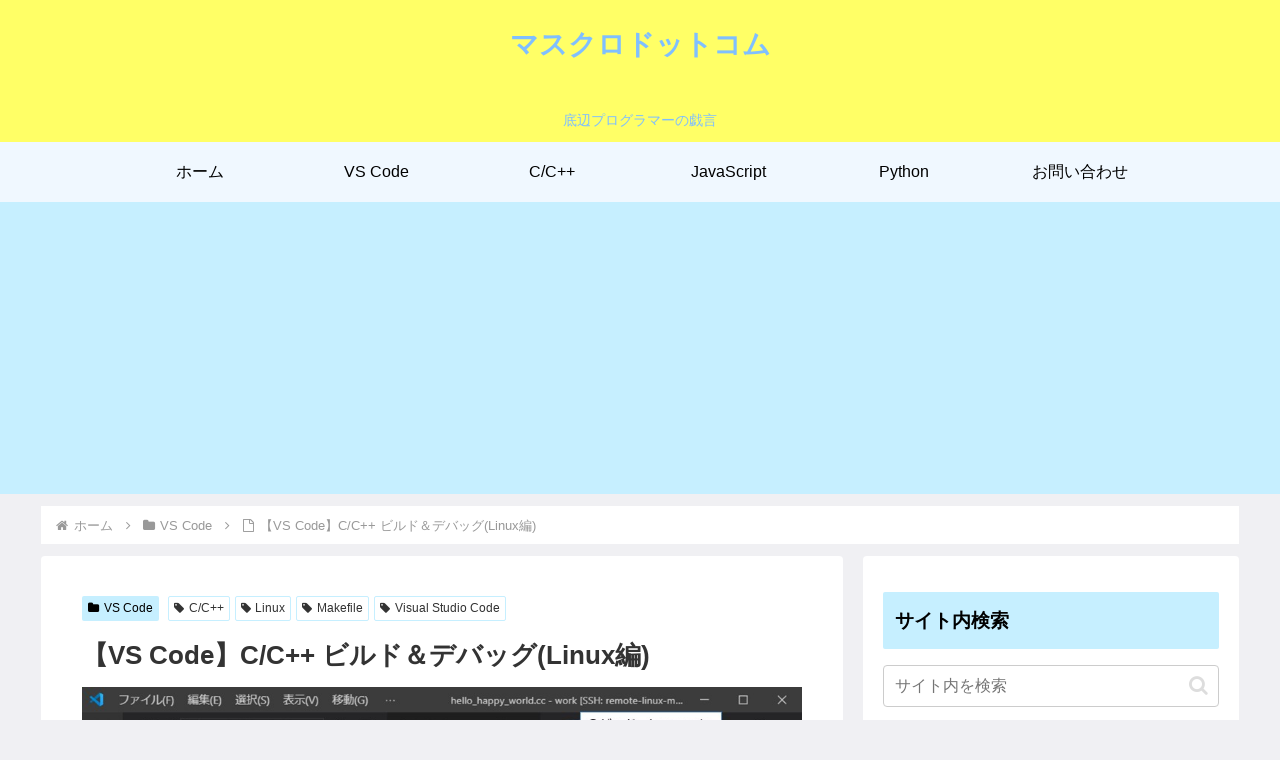

--- FILE ---
content_type: text/html; charset=utf-8
request_url: https://www.google.com/recaptcha/api2/aframe
body_size: 270
content:
<!DOCTYPE HTML><html><head><meta http-equiv="content-type" content="text/html; charset=UTF-8"></head><body><script nonce="HVGPwqymKhnUxVRzTAorLA">/** Anti-fraud and anti-abuse applications only. See google.com/recaptcha */ try{var clients={'sodar':'https://pagead2.googlesyndication.com/pagead/sodar?'};window.addEventListener("message",function(a){try{if(a.source===window.parent){var b=JSON.parse(a.data);var c=clients[b['id']];if(c){var d=document.createElement('img');d.src=c+b['params']+'&rc='+(localStorage.getItem("rc::a")?sessionStorage.getItem("rc::b"):"");window.document.body.appendChild(d);sessionStorage.setItem("rc::e",parseInt(sessionStorage.getItem("rc::e")||0)+1);localStorage.setItem("rc::h",'1769426652349');}}}catch(b){}});window.parent.postMessage("_grecaptcha_ready", "*");}catch(b){}</script></body></html>

--- FILE ---
content_type: text/css
request_url: https://www.mathkuro.com/wp-content/themes/cocoon-child-master/style.css?ver=6.9&fver=20220101100822
body_size: 1166
content:
@charset "UTF-8";

/*!
Theme Name: Cocoon Child
Description: Cocoon専用の子テーマ
Theme URI: https://wp-cocoon.com/
Author: わいひら
Author URI: https://nelog.jp/
Template:   cocoon-master
Version:    1.1.2
*/

/************************************
** 子テーマ用のスタイルを書く
************************************/
/*必要ならばここにコードを書く*/


/* 本文の見やすさを微調整 */
body {
  background-color: #f0f0f3;
  font-kerning: normal;
}

/* コメント欄のメールアドレス・URL・公開の注意書きを非表示にする */
.comment-form-email, .comment-form-url, .comment-notes {
  display: none;
}

/* コメント送信ボタンの文字色・背景色が見えにくいので修正 */
.comment-form .form-submit input {
  background-color: #edfaff;
  border-color: #72c7e6;
  border: 1px solid #ddd;
  color: #333;
}

/* コメント欄の見た目を調整 */
/* コメント欄全体の枠線 */
.comment-list {
  border: 2px solid #72c7e6;
  padding: 0;
  border-radius: 10px 10px 0 0;
}
.comment-title {
  margin: 0;
  font-size: 24px;
  background: #72c7e6;
  color: #fff;
  padding-left: 20px;
  font-weight: normal;
}
.comment-title:before {
  font-family: FontAwesome;
  content: '\f27b';
  color: #fff;
  margin-right: 4px;
}
.commets-list {
  padding: 20px 20px 0 20px;
}
.commets-list > li {
  border-top: 2px dashed #72c7e6;
  margin: 30px 0;
  padding-top: 20px;
}
.commets-list > li:first-child {
  border: none;
  margin-top: 0;
  padding-top: 0;
}
.commets-list .children {
  border-left: 2px solid #ccc;
  margin: 0;
}
.commets-list .avatar {
  float: left;
  border-radius: 50%;
  margin-right: 10px;
}
.st-comment-content {
  background: #e2e2e2;
  padding: 2px 10px;
  margin: 20px 0 6px 0;
  border-radius: 10px;
  position: relative;
}
.st-comment-content::before {
  content: "";
  position: absolute;
  top: -14px;
  left: 50px;
  border-style: solid;
  border-color: transparent transparent #e2e2e2 transparent;
  border-width: 0 20px 20px 0;
}
.st-comment-content p {
  font-size: 14px;
  margin: 1em 0;
  line-height: 1.5em;
}
.comment-reply-link {
  color: #fff;
  border: none;
  border-radius: 20px;
  background: #72c7e6;
  padding: 1px 12px;
  transition: 0.5s;
}
.comment-reply-link:hover {
  color: #fff;
  background: #49add1;
  transition: 0.5s;
}
.commets-list .st-comment-body {
  margin-bottom: 0;
}

/************************************
** レスポンシブデザイン用のメディアクエリ
************************************/
/*1023px以下*/
@media screen and (max-width: 1023px){
  /*必要ならばここにコードを書く*/
}

/*834px以下*/
@media screen and (max-width: 834px){
  /*必要ならばここにコードを書く*/
}

/*480px以下*/
@media screen and (max-width: 480px){
  /*必要ならばここにコードを書く*/
}


--- FILE ---
content_type: application/javascript
request_url: https://www.mathkuro.com/wp-content/themes/cocoon-child-master/scripts/add_copy_code_button.js?ver=6.9&fver=20240728091715
body_size: 950
content:
const COPY_BUTTON_TEXT = 'Copy';

document.addEventListener('DOMContentLoaded', function() {
    // WorddPressのコードブロックにコピーボタンを設定　※対象を変更したい場合はここをpre等に変更
    let codeBlocks = document.querySelectorAll('.wp-block-code');
    codeBlocks.forEach(function(block) {
        let code = block.querySelector('code');
        let copyButton = document.createElement('button');
        copyButton.appendChild(document.createTextNode(COPY_BUTTON_TEXT));
        copyButton.style.cssText = 'position: absolute; top: 0; right: 0; margin: 8px; padding: 4px 8px; font-size: 12px; background-color: #1d8ab3; color: #fff; border: none; border-radius: 4px; cursor: pointer; transition: all 0.2s ease-in-out;';

        // マウスホバー時にボタンの色を変える
        copyButton.addEventListener('mouseenter', function() {
            copyButton.style.backgroundColor = '#cce7e8';
        });
        copyButton.addEventListener('mouseleave', function() {
            copyButton.style.backgroundColor = '#1d8ab3';
        });

        // クリック時のコピー動作
        copyButton.addEventListener('click', function() {
            // コピー対象のテキストを取得
            let range = document.createRange();
            range.selectNode(code);
            let sel = window.getSelection();
            sel.addRange(range);

            try {
                // コピー実行
                navigator.clipboard.writeText(sel).then(() => {
                    sel.removeAllRanges();
                });
                // コピーボタンの表示切替
                copyButton.innerText = 'Copied!';
                copyButton.style.backgroundColor = '#333';
                copyButton.style.color = '#fff';
                setTimeout(function() {
                    copyButton.innerText = COPY_BUTTON_TEXT;
                    copyButton.style.backgroundColor = '#1d8ab3';
                    copyButton.style.color = '#fff';
                }, 3000);
            } catch (err) {
                sel.removeAllRanges();
                alert('Failed to copy text: ', err);
            }
        });

        block.style.cssText = 'position: relative;';
        block.insertBefore(copyButton, code);
    });
});


--- FILE ---
content_type: text/javascript; charset=utf-8
request_url: https://gist.github.com/mathkuro/e50a6fd6fd155a68c1fbebc563d8889e.js
body_size: 2817
content:
document.write('<link rel="stylesheet" href="https://github.githubassets.com/assets/gist-embed-68783a026c0c.css">')
document.write('<div id=\"gist97982520\" class=\"gist\">\n    <div class=\"gist-file\" translate=\"no\" data-color-mode=\"light\" data-light-theme=\"light\">\n      <div class=\"gist-data\">\n        <div class=\"js-gist-file-update-container js-task-list-container\">\n  <div id=\"file-makefile\" class=\"file my-2\">\n    \n    <div itemprop=\"text\"\n      class=\"Box-body p-0 blob-wrapper data type-makefile  \"\n      style=\"overflow: auto\" tabindex=\"0\" role=\"region\"\n      aria-label=\"Makefile content, created by mathkuro on 04:10PM on August 27, 2019.\"\n    >\n\n        \n<div class=\"js-check-hidden-unicode js-blob-code-container blob-code-content\">\n\n  <template class=\"js-file-alert-template\">\n  <div data-view-component=\"true\" class=\"flash flash-warn flash-full d-flex flex-items-center\">\n  <svg aria-hidden=\"true\" height=\"16\" viewBox=\"0 0 16 16\" version=\"1.1\" width=\"16\" data-view-component=\"true\" class=\"octicon octicon-alert\">\n    <path d=\"M6.457 1.047c.659-1.234 2.427-1.234 3.086 0l6.082 11.378A1.75 1.75 0 0 1 14.082 15H1.918a1.75 1.75 0 0 1-1.543-2.575Zm1.763.707a.25.25 0 0 0-.44 0L1.698 13.132a.25.25 0 0 0 .22.368h12.164a.25.25 0 0 0 .22-.368Zm.53 3.996v2.5a.75.75 0 0 1-1.5 0v-2.5a.75.75 0 0 1 1.5 0ZM9 11a1 1 0 1 1-2 0 1 1 0 0 1 2 0Z\"><\/path>\n<\/svg>\n    <span>\n      This file contains hidden or bidirectional Unicode text that may be interpreted or compiled differently than what appears below. To review, open the file in an editor that reveals hidden Unicode characters.\n      <a class=\"Link--inTextBlock\" href=\"https://github.co/hiddenchars\" target=\"_blank\">Learn more about bidirectional Unicode characters<\/a>\n    <\/span>\n\n\n  <div data-view-component=\"true\" class=\"flash-action\">        <a href=\"{{ revealButtonHref }}\" data-view-component=\"true\" class=\"btn-sm btn\">    Show hidden characters\n<\/a>\n<\/div>\n<\/div><\/template>\n<template class=\"js-line-alert-template\">\n  <span aria-label=\"This line has hidden Unicode characters\" data-view-component=\"true\" class=\"line-alert tooltipped tooltipped-e\">\n    <svg aria-hidden=\"true\" height=\"16\" viewBox=\"0 0 16 16\" version=\"1.1\" width=\"16\" data-view-component=\"true\" class=\"octicon octicon-alert\">\n    <path d=\"M6.457 1.047c.659-1.234 2.427-1.234 3.086 0l6.082 11.378A1.75 1.75 0 0 1 14.082 15H1.918a1.75 1.75 0 0 1-1.543-2.575Zm1.763.707a.25.25 0 0 0-.44 0L1.698 13.132a.25.25 0 0 0 .22.368h12.164a.25.25 0 0 0 .22-.368Zm.53 3.996v2.5a.75.75 0 0 1-1.5 0v-2.5a.75.75 0 0 1 1.5 0ZM9 11a1 1 0 1 1-2 0 1 1 0 0 1 2 0Z\"><\/path>\n<\/svg>\n<\/span><\/template>\n\n  <table data-hpc class=\"highlight tab-size js-file-line-container\" data-tab-size=\"4\" data-paste-markdown-skip data-tagsearch-path=\"Makefile\">\n        <tr>\n          <td id=\"file-makefile-L1\" class=\"blob-num js-line-number js-blob-rnum\" data-line-number=\"1\"><\/td>\n          <td id=\"file-makefile-LC1\" class=\"blob-code blob-code-inner js-file-line\">OBJS = sample<\/td>\n        <\/tr>\n        <tr>\n          <td id=\"file-makefile-L2\" class=\"blob-num js-line-number js-blob-rnum\" data-line-number=\"2\"><\/td>\n          <td id=\"file-makefile-LC2\" class=\"blob-code blob-code-inner js-file-line\">CXX = g++<\/td>\n        <\/tr>\n        <tr>\n          <td id=\"file-makefile-L3\" class=\"blob-num js-line-number js-blob-rnum\" data-line-number=\"3\"><\/td>\n          <td id=\"file-makefile-LC3\" class=\"blob-code blob-code-inner js-file-line\">CXXFLAGS = -std=c++11 -Wall -O2<\/td>\n        <\/tr>\n        <tr>\n          <td id=\"file-makefile-L4\" class=\"blob-num js-line-number js-blob-rnum\" data-line-number=\"4\"><\/td>\n          <td id=\"file-makefile-LC4\" class=\"blob-code blob-code-inner js-file-line\">LDFLAGS = -lboost_thread<\/td>\n        <\/tr>\n        <tr>\n          <td id=\"file-makefile-L5\" class=\"blob-num js-line-number js-blob-rnum\" data-line-number=\"5\"><\/td>\n          <td id=\"file-makefile-LC5\" class=\"blob-code blob-code-inner js-file-line\">RM = rm -rf<\/td>\n        <\/tr>\n        <tr>\n          <td id=\"file-makefile-L6\" class=\"blob-num js-line-number js-blob-rnum\" data-line-number=\"6\"><\/td>\n          <td id=\"file-makefile-LC6\" class=\"blob-code blob-code-inner js-file-line\">\n<\/td>\n        <\/tr>\n        <tr>\n          <td id=\"file-makefile-L7\" class=\"blob-num js-line-number js-blob-rnum\" data-line-number=\"7\"><\/td>\n          <td id=\"file-makefile-LC7\" class=\"blob-code blob-code-inner js-file-line\">all: \$(OBJS)<\/td>\n        <\/tr>\n        <tr>\n          <td id=\"file-makefile-L8\" class=\"blob-num js-line-number js-blob-rnum\" data-line-number=\"8\"><\/td>\n          <td id=\"file-makefile-LC8\" class=\"blob-code blob-code-inner js-file-line\">\n<\/td>\n        <\/tr>\n        <tr>\n          <td id=\"file-makefile-L9\" class=\"blob-num js-line-number js-blob-rnum\" data-line-number=\"9\"><\/td>\n          <td id=\"file-makefile-LC9\" class=\"blob-code blob-code-inner js-file-line\">clean:<\/td>\n        <\/tr>\n        <tr>\n          <td id=\"file-makefile-L10\" class=\"blob-num js-line-number js-blob-rnum\" data-line-number=\"10\"><\/td>\n          <td id=\"file-makefile-LC10\" class=\"blob-code blob-code-inner js-file-line\">	\$(RM) \$(OBJS)<\/td>\n        <\/tr>\n  <\/table>\n<\/div>\n\n\n    <\/div>\n\n  <\/div>\n<\/div>\n\n      <\/div>\n      <div class=\"gist-meta\">\n        <a href=\"https://gist.github.com/mathkuro/e50a6fd6fd155a68c1fbebc563d8889e/raw/94f8e558b31442becff0366c96c7a1cd0887d4f7/Makefile\" style=\"float:right\" class=\"Link--inTextBlock\">view raw<\/a>\n        <a href=\"https://gist.github.com/mathkuro/e50a6fd6fd155a68c1fbebc563d8889e#file-makefile\" class=\"Link--inTextBlock\">\n          Makefile\n        <\/a>\n        hosted with &#10084; by <a class=\"Link--inTextBlock\" href=\"https://github.com\">GitHub<\/a>\n      <\/div>\n    <\/div>\n    <div class=\"gist-file\" translate=\"no\" data-color-mode=\"light\" data-light-theme=\"light\">\n      <div class=\"gist-data\">\n        <div class=\"js-gist-file-update-container js-task-list-container\">\n  <div id=\"file-sample-cc\" class=\"file my-2\">\n    \n    <div itemprop=\"text\"\n      class=\"Box-body p-0 blob-wrapper data type-c  \"\n      style=\"overflow: auto\" tabindex=\"0\" role=\"region\"\n      aria-label=\"sample.cc content, created by mathkuro on 04:10PM on August 27, 2019.\"\n    >\n\n        \n<div class=\"js-check-hidden-unicode js-blob-code-container blob-code-content\">\n\n  <template class=\"js-file-alert-template\">\n  <div data-view-component=\"true\" class=\"flash flash-warn flash-full d-flex flex-items-center\">\n  <svg aria-hidden=\"true\" height=\"16\" viewBox=\"0 0 16 16\" version=\"1.1\" width=\"16\" data-view-component=\"true\" class=\"octicon octicon-alert\">\n    <path d=\"M6.457 1.047c.659-1.234 2.427-1.234 3.086 0l6.082 11.378A1.75 1.75 0 0 1 14.082 15H1.918a1.75 1.75 0 0 1-1.543-2.575Zm1.763.707a.25.25 0 0 0-.44 0L1.698 13.132a.25.25 0 0 0 .22.368h12.164a.25.25 0 0 0 .22-.368Zm.53 3.996v2.5a.75.75 0 0 1-1.5 0v-2.5a.75.75 0 0 1 1.5 0ZM9 11a1 1 0 1 1-2 0 1 1 0 0 1 2 0Z\"><\/path>\n<\/svg>\n    <span>\n      This file contains hidden or bidirectional Unicode text that may be interpreted or compiled differently than what appears below. To review, open the file in an editor that reveals hidden Unicode characters.\n      <a class=\"Link--inTextBlock\" href=\"https://github.co/hiddenchars\" target=\"_blank\">Learn more about bidirectional Unicode characters<\/a>\n    <\/span>\n\n\n  <div data-view-component=\"true\" class=\"flash-action\">        <a href=\"{{ revealButtonHref }}\" data-view-component=\"true\" class=\"btn-sm btn\">    Show hidden characters\n<\/a>\n<\/div>\n<\/div><\/template>\n<template class=\"js-line-alert-template\">\n  <span aria-label=\"This line has hidden Unicode characters\" data-view-component=\"true\" class=\"line-alert tooltipped tooltipped-e\">\n    <svg aria-hidden=\"true\" height=\"16\" viewBox=\"0 0 16 16\" version=\"1.1\" width=\"16\" data-view-component=\"true\" class=\"octicon octicon-alert\">\n    <path d=\"M6.457 1.047c.659-1.234 2.427-1.234 3.086 0l6.082 11.378A1.75 1.75 0 0 1 14.082 15H1.918a1.75 1.75 0 0 1-1.543-2.575Zm1.763.707a.25.25 0 0 0-.44 0L1.698 13.132a.25.25 0 0 0 .22.368h12.164a.25.25 0 0 0 .22-.368Zm.53 3.996v2.5a.75.75 0 0 1-1.5 0v-2.5a.75.75 0 0 1 1.5 0ZM9 11a1 1 0 1 1-2 0 1 1 0 0 1 2 0Z\"><\/path>\n<\/svg>\n<\/span><\/template>\n\n  <table data-hpc class=\"highlight tab-size js-file-line-container\" data-tab-size=\"4\" data-paste-markdown-skip data-tagsearch-path=\"sample.cc\">\n        <tr>\n          <td id=\"file-sample-cc-L1\" class=\"blob-num js-line-number js-blob-rnum\" data-line-number=\"1\"><\/td>\n          <td id=\"file-sample-cc-LC1\" class=\"blob-code blob-code-inner js-file-line\">// boost threadを使用するサンプルプログラム<\/td>\n        <\/tr>\n        <tr>\n          <td id=\"file-sample-cc-L2\" class=\"blob-num js-line-number js-blob-rnum\" data-line-number=\"2\"><\/td>\n          <td id=\"file-sample-cc-LC2\" class=\"blob-code blob-code-inner js-file-line\">\n<\/td>\n        <\/tr>\n        <tr>\n          <td id=\"file-sample-cc-L3\" class=\"blob-num js-line-number js-blob-rnum\" data-line-number=\"3\"><\/td>\n          <td id=\"file-sample-cc-LC3\" class=\"blob-code blob-code-inner js-file-line\">#include &lt;iostream&gt;<\/td>\n        <\/tr>\n        <tr>\n          <td id=\"file-sample-cc-L4\" class=\"blob-num js-line-number js-blob-rnum\" data-line-number=\"4\"><\/td>\n          <td id=\"file-sample-cc-LC4\" class=\"blob-code blob-code-inner js-file-line\">\n<\/td>\n        <\/tr>\n        <tr>\n          <td id=\"file-sample-cc-L5\" class=\"blob-num js-line-number js-blob-rnum\" data-line-number=\"5\"><\/td>\n          <td id=\"file-sample-cc-LC5\" class=\"blob-code blob-code-inner js-file-line\">#include &lt;boost/thread.hpp&gt;<\/td>\n        <\/tr>\n        <tr>\n          <td id=\"file-sample-cc-L6\" class=\"blob-num js-line-number js-blob-rnum\" data-line-number=\"6\"><\/td>\n          <td id=\"file-sample-cc-LC6\" class=\"blob-code blob-code-inner js-file-line\">\n<\/td>\n        <\/tr>\n        <tr>\n          <td id=\"file-sample-cc-L7\" class=\"blob-num js-line-number js-blob-rnum\" data-line-number=\"7\"><\/td>\n          <td id=\"file-sample-cc-LC7\" class=\"blob-code blob-code-inner js-file-line\">namespace hoge {<\/td>\n        <\/tr>\n        <tr>\n          <td id=\"file-sample-cc-L8\" class=\"blob-num js-line-number js-blob-rnum\" data-line-number=\"8\"><\/td>\n          <td id=\"file-sample-cc-LC8\" class=\"blob-code blob-code-inner js-file-line\">\n<\/td>\n        <\/tr>\n        <tr>\n          <td id=\"file-sample-cc-L9\" class=\"blob-num js-line-number js-blob-rnum\" data-line-number=\"9\"><\/td>\n          <td id=\"file-sample-cc-LC9\" class=\"blob-code blob-code-inner js-file-line\">void print(const std::string &amp;text) {<\/td>\n        <\/tr>\n        <tr>\n          <td id=\"file-sample-cc-L10\" class=\"blob-num js-line-number js-blob-rnum\" data-line-number=\"10\"><\/td>\n          <td id=\"file-sample-cc-LC10\" class=\"blob-code blob-code-inner js-file-line\">  std::cout &lt;&lt; text &lt;&lt; std::endl;<\/td>\n        <\/tr>\n        <tr>\n          <td id=\"file-sample-cc-L11\" class=\"blob-num js-line-number js-blob-rnum\" data-line-number=\"11\"><\/td>\n          <td id=\"file-sample-cc-LC11\" class=\"blob-code blob-code-inner js-file-line\">}<\/td>\n        <\/tr>\n        <tr>\n          <td id=\"file-sample-cc-L12\" class=\"blob-num js-line-number js-blob-rnum\" data-line-number=\"12\"><\/td>\n          <td id=\"file-sample-cc-LC12\" class=\"blob-code blob-code-inner js-file-line\">\n<\/td>\n        <\/tr>\n        <tr>\n          <td id=\"file-sample-cc-L13\" class=\"blob-num js-line-number js-blob-rnum\" data-line-number=\"13\"><\/td>\n          <td id=\"file-sample-cc-LC13\" class=\"blob-code blob-code-inner js-file-line\">} // namespace hoge<\/td>\n        <\/tr>\n        <tr>\n          <td id=\"file-sample-cc-L14\" class=\"blob-num js-line-number js-blob-rnum\" data-line-number=\"14\"><\/td>\n          <td id=\"file-sample-cc-LC14\" class=\"blob-code blob-code-inner js-file-line\">\n<\/td>\n        <\/tr>\n        <tr>\n          <td id=\"file-sample-cc-L15\" class=\"blob-num js-line-number js-blob-rnum\" data-line-number=\"15\"><\/td>\n          <td id=\"file-sample-cc-LC15\" class=\"blob-code blob-code-inner js-file-line\">int main(int argc, char *argv[]) {<\/td>\n        <\/tr>\n        <tr>\n          <td id=\"file-sample-cc-L16\" class=\"blob-num js-line-number js-blob-rnum\" data-line-number=\"16\"><\/td>\n          <td id=\"file-sample-cc-LC16\" class=\"blob-code blob-code-inner js-file-line\">  std::cout &lt;&lt; &quot;argc=&quot; &lt;&lt; argc &lt;&lt; std::endl;<\/td>\n        <\/tr>\n        <tr>\n          <td id=\"file-sample-cc-L17\" class=\"blob-num js-line-number js-blob-rnum\" data-line-number=\"17\"><\/td>\n          <td id=\"file-sample-cc-LC17\" class=\"blob-code blob-code-inner js-file-line\">  std::cout &lt;&lt; &quot;  argv[0]=&quot; &lt;&lt; argv[0] &lt;&lt; std::endl;<\/td>\n        <\/tr>\n        <tr>\n          <td id=\"file-sample-cc-L18\" class=\"blob-num js-line-number js-blob-rnum\" data-line-number=\"18\"><\/td>\n          <td id=\"file-sample-cc-LC18\" class=\"blob-code blob-code-inner js-file-line\">  std::cout &lt;&lt; &quot;  argv[1]=&quot; &lt;&lt; argv[1] &lt;&lt; std::endl;<\/td>\n        <\/tr>\n        <tr>\n          <td id=\"file-sample-cc-L19\" class=\"blob-num js-line-number js-blob-rnum\" data-line-number=\"19\"><\/td>\n          <td id=\"file-sample-cc-LC19\" class=\"blob-code blob-code-inner js-file-line\">  std::cout &lt;&lt; &quot;  argv[2]=&quot; &lt;&lt; argv[2] &lt;&lt; std::endl;<\/td>\n        <\/tr>\n        <tr>\n          <td id=\"file-sample-cc-L20\" class=\"blob-num js-line-number js-blob-rnum\" data-line-number=\"20\"><\/td>\n          <td id=\"file-sample-cc-LC20\" class=\"blob-code blob-code-inner js-file-line\">\n<\/td>\n        <\/tr>\n        <tr>\n          <td id=\"file-sample-cc-L21\" class=\"blob-num js-line-number js-blob-rnum\" data-line-number=\"21\"><\/td>\n          <td id=\"file-sample-cc-LC21\" class=\"blob-code blob-code-inner js-file-line\">  boost::thread th1(bind(&amp;hoge::print, &quot;thread1&quot;));<\/td>\n        <\/tr>\n        <tr>\n          <td id=\"file-sample-cc-L22\" class=\"blob-num js-line-number js-blob-rnum\" data-line-number=\"22\"><\/td>\n          <td id=\"file-sample-cc-LC22\" class=\"blob-code blob-code-inner js-file-line\">  boost::thread th2(bind(&amp;hoge::print, &quot;thread2&quot;));<\/td>\n        <\/tr>\n        <tr>\n          <td id=\"file-sample-cc-L23\" class=\"blob-num js-line-number js-blob-rnum\" data-line-number=\"23\"><\/td>\n          <td id=\"file-sample-cc-LC23\" class=\"blob-code blob-code-inner js-file-line\">\n<\/td>\n        <\/tr>\n        <tr>\n          <td id=\"file-sample-cc-L24\" class=\"blob-num js-line-number js-blob-rnum\" data-line-number=\"24\"><\/td>\n          <td id=\"file-sample-cc-LC24\" class=\"blob-code blob-code-inner js-file-line\">  th1.join();<\/td>\n        <\/tr>\n        <tr>\n          <td id=\"file-sample-cc-L25\" class=\"blob-num js-line-number js-blob-rnum\" data-line-number=\"25\"><\/td>\n          <td id=\"file-sample-cc-LC25\" class=\"blob-code blob-code-inner js-file-line\">  th2.join();<\/td>\n        <\/tr>\n        <tr>\n          <td id=\"file-sample-cc-L26\" class=\"blob-num js-line-number js-blob-rnum\" data-line-number=\"26\"><\/td>\n          <td id=\"file-sample-cc-LC26\" class=\"blob-code blob-code-inner js-file-line\">\n<\/td>\n        <\/tr>\n        <tr>\n          <td id=\"file-sample-cc-L27\" class=\"blob-num js-line-number js-blob-rnum\" data-line-number=\"27\"><\/td>\n          <td id=\"file-sample-cc-LC27\" class=\"blob-code blob-code-inner js-file-line\">  return 0;<\/td>\n        <\/tr>\n        <tr>\n          <td id=\"file-sample-cc-L28\" class=\"blob-num js-line-number js-blob-rnum\" data-line-number=\"28\"><\/td>\n          <td id=\"file-sample-cc-LC28\" class=\"blob-code blob-code-inner js-file-line\">}<\/td>\n        <\/tr>\n  <\/table>\n<\/div>\n\n\n    <\/div>\n\n  <\/div>\n<\/div>\n\n      <\/div>\n      <div class=\"gist-meta\">\n        <a href=\"https://gist.github.com/mathkuro/e50a6fd6fd155a68c1fbebc563d8889e/raw/94f8e558b31442becff0366c96c7a1cd0887d4f7/sample.cc\" style=\"float:right\" class=\"Link--inTextBlock\">view raw<\/a>\n        <a href=\"https://gist.github.com/mathkuro/e50a6fd6fd155a68c1fbebc563d8889e#file-sample-cc\" class=\"Link--inTextBlock\">\n          sample.cc\n        <\/a>\n        hosted with &#10084; by <a class=\"Link--inTextBlock\" href=\"https://github.com\">GitHub<\/a>\n      <\/div>\n    <\/div>\n<\/div>\n')


--- FILE ---
content_type: text/javascript; charset=utf-8
request_url: https://gist.github.com/mathkuro/49c0d0beab96073e904fa35f56dfb183.js
body_size: 3414
content:
document.write('<link rel="stylesheet" href="https://github.githubassets.com/assets/gist-embed-68783a026c0c.css">')
document.write('<div id=\"gist97982443\" class=\"gist\">\n    <div class=\"gist-file\" translate=\"no\" data-color-mode=\"light\" data-light-theme=\"light\">\n      <div class=\"gist-data\">\n        <div class=\"js-gist-file-update-container js-task-list-container\">\n  <div id=\"file-launch-json\" class=\"file my-2\">\n    \n    <div itemprop=\"text\"\n      class=\"Box-body p-0 blob-wrapper data type-json  \"\n      style=\"overflow: auto\" tabindex=\"0\" role=\"region\"\n      aria-label=\"launch.json content, created by mathkuro on 04:05PM on August 27, 2019.\"\n    >\n\n        \n<div class=\"js-check-hidden-unicode js-blob-code-container blob-code-content\">\n\n  <template class=\"js-file-alert-template\">\n  <div data-view-component=\"true\" class=\"flash flash-warn flash-full d-flex flex-items-center\">\n  <svg aria-hidden=\"true\" height=\"16\" viewBox=\"0 0 16 16\" version=\"1.1\" width=\"16\" data-view-component=\"true\" class=\"octicon octicon-alert\">\n    <path d=\"M6.457 1.047c.659-1.234 2.427-1.234 3.086 0l6.082 11.378A1.75 1.75 0 0 1 14.082 15H1.918a1.75 1.75 0 0 1-1.543-2.575Zm1.763.707a.25.25 0 0 0-.44 0L1.698 13.132a.25.25 0 0 0 .22.368h12.164a.25.25 0 0 0 .22-.368Zm.53 3.996v2.5a.75.75 0 0 1-1.5 0v-2.5a.75.75 0 0 1 1.5 0ZM9 11a1 1 0 1 1-2 0 1 1 0 0 1 2 0Z\"><\/path>\n<\/svg>\n    <span>\n      This file contains hidden or bidirectional Unicode text that may be interpreted or compiled differently than what appears below. To review, open the file in an editor that reveals hidden Unicode characters.\n      <a class=\"Link--inTextBlock\" href=\"https://github.co/hiddenchars\" target=\"_blank\">Learn more about bidirectional Unicode characters<\/a>\n    <\/span>\n\n\n  <div data-view-component=\"true\" class=\"flash-action\">        <a href=\"{{ revealButtonHref }}\" data-view-component=\"true\" class=\"btn-sm btn\">    Show hidden characters\n<\/a>\n<\/div>\n<\/div><\/template>\n<template class=\"js-line-alert-template\">\n  <span aria-label=\"This line has hidden Unicode characters\" data-view-component=\"true\" class=\"line-alert tooltipped tooltipped-e\">\n    <svg aria-hidden=\"true\" height=\"16\" viewBox=\"0 0 16 16\" version=\"1.1\" width=\"16\" data-view-component=\"true\" class=\"octicon octicon-alert\">\n    <path d=\"M6.457 1.047c.659-1.234 2.427-1.234 3.086 0l6.082 11.378A1.75 1.75 0 0 1 14.082 15H1.918a1.75 1.75 0 0 1-1.543-2.575Zm1.763.707a.25.25 0 0 0-.44 0L1.698 13.132a.25.25 0 0 0 .22.368h12.164a.25.25 0 0 0 .22-.368Zm.53 3.996v2.5a.75.75 0 0 1-1.5 0v-2.5a.75.75 0 0 1 1.5 0ZM9 11a1 1 0 1 1-2 0 1 1 0 0 1 2 0Z\"><\/path>\n<\/svg>\n<\/span><\/template>\n\n  <table data-hpc class=\"highlight tab-size js-file-line-container\" data-tab-size=\"4\" data-paste-markdown-skip data-tagsearch-path=\"launch.json\">\n        <tr>\n          <td id=\"file-launch-json-L1\" class=\"blob-num js-line-number js-blob-rnum\" data-line-number=\"1\"><\/td>\n          <td id=\"file-launch-json-LC1\" class=\"blob-code blob-code-inner js-file-line\">{<\/td>\n        <\/tr>\n        <tr>\n          <td id=\"file-launch-json-L2\" class=\"blob-num js-line-number js-blob-rnum\" data-line-number=\"2\"><\/td>\n          <td id=\"file-launch-json-LC2\" class=\"blob-code blob-code-inner js-file-line\">    // IntelliSense を使用して利用可能な属性を学べます。<\/td>\n        <\/tr>\n        <tr>\n          <td id=\"file-launch-json-L3\" class=\"blob-num js-line-number js-blob-rnum\" data-line-number=\"3\"><\/td>\n          <td id=\"file-launch-json-LC3\" class=\"blob-code blob-code-inner js-file-line\">    // 既存の属性の説明をホバーして表示します。<\/td>\n        <\/tr>\n        <tr>\n          <td id=\"file-launch-json-L4\" class=\"blob-num js-line-number js-blob-rnum\" data-line-number=\"4\"><\/td>\n          <td id=\"file-launch-json-LC4\" class=\"blob-code blob-code-inner js-file-line\">    // 詳細情報は次を確認してください: https://go.microsoft.com/fwlink/?linkid=830387<\/td>\n        <\/tr>\n        <tr>\n          <td id=\"file-launch-json-L5\" class=\"blob-num js-line-number js-blob-rnum\" data-line-number=\"5\"><\/td>\n          <td id=\"file-launch-json-LC5\" class=\"blob-code blob-code-inner js-file-line\">    &quot;version&quot;: &quot;0.2.0&quot;,<\/td>\n        <\/tr>\n        <tr>\n          <td id=\"file-launch-json-L6\" class=\"blob-num js-line-number js-blob-rnum\" data-line-number=\"6\"><\/td>\n          <td id=\"file-launch-json-LC6\" class=\"blob-code blob-code-inner js-file-line\">    &quot;configurations&quot;: [<\/td>\n        <\/tr>\n        <tr>\n          <td id=\"file-launch-json-L7\" class=\"blob-num js-line-number js-blob-rnum\" data-line-number=\"7\"><\/td>\n          <td id=\"file-launch-json-LC7\" class=\"blob-code blob-code-inner js-file-line\">        {<\/td>\n        <\/tr>\n        <tr>\n          <td id=\"file-launch-json-L8\" class=\"blob-num js-line-number js-blob-rnum\" data-line-number=\"8\"><\/td>\n          <td id=\"file-launch-json-LC8\" class=\"blob-code blob-code-inner js-file-line\">            &quot;name&quot;: &quot;(gdb) Launch&quot;,<\/td>\n        <\/tr>\n        <tr>\n          <td id=\"file-launch-json-L9\" class=\"blob-num js-line-number js-blob-rnum\" data-line-number=\"9\"><\/td>\n          <td id=\"file-launch-json-LC9\" class=\"blob-code blob-code-inner js-file-line\">            &quot;type&quot;: &quot;cppdbg&quot;,<\/td>\n        <\/tr>\n        <tr>\n          <td id=\"file-launch-json-L10\" class=\"blob-num js-line-number js-blob-rnum\" data-line-number=\"10\"><\/td>\n          <td id=\"file-launch-json-LC10\" class=\"blob-code blob-code-inner js-file-line\">            &quot;request&quot;: &quot;launch&quot;,<\/td>\n        <\/tr>\n        <tr>\n          <td id=\"file-launch-json-L11\" class=\"blob-num js-line-number js-blob-rnum\" data-line-number=\"11\"><\/td>\n          <td id=\"file-launch-json-LC11\" class=\"blob-code blob-code-inner js-file-line\">            &quot;program&quot;: &quot;enter program name, for example \${workspaceFolder}/a.out&quot;,<\/td>\n        <\/tr>\n        <tr>\n          <td id=\"file-launch-json-L12\" class=\"blob-num js-line-number js-blob-rnum\" data-line-number=\"12\"><\/td>\n          <td id=\"file-launch-json-LC12\" class=\"blob-code blob-code-inner js-file-line\">            &quot;args&quot;: [],<\/td>\n        <\/tr>\n        <tr>\n          <td id=\"file-launch-json-L13\" class=\"blob-num js-line-number js-blob-rnum\" data-line-number=\"13\"><\/td>\n          <td id=\"file-launch-json-LC13\" class=\"blob-code blob-code-inner js-file-line\">            &quot;stopAtEntry&quot;: false,<\/td>\n        <\/tr>\n        <tr>\n          <td id=\"file-launch-json-L14\" class=\"blob-num js-line-number js-blob-rnum\" data-line-number=\"14\"><\/td>\n          <td id=\"file-launch-json-LC14\" class=\"blob-code blob-code-inner js-file-line\">            &quot;cwd&quot;: &quot;\${workspaceFolder}&quot;,<\/td>\n        <\/tr>\n        <tr>\n          <td id=\"file-launch-json-L15\" class=\"blob-num js-line-number js-blob-rnum\" data-line-number=\"15\"><\/td>\n          <td id=\"file-launch-json-LC15\" class=\"blob-code blob-code-inner js-file-line\">            &quot;environment&quot;: [],<\/td>\n        <\/tr>\n        <tr>\n          <td id=\"file-launch-json-L16\" class=\"blob-num js-line-number js-blob-rnum\" data-line-number=\"16\"><\/td>\n          <td id=\"file-launch-json-LC16\" class=\"blob-code blob-code-inner js-file-line\">            &quot;externalConsole&quot;: false,<\/td>\n        <\/tr>\n        <tr>\n          <td id=\"file-launch-json-L17\" class=\"blob-num js-line-number js-blob-rnum\" data-line-number=\"17\"><\/td>\n          <td id=\"file-launch-json-LC17\" class=\"blob-code blob-code-inner js-file-line\">            &quot;MIMode&quot;: &quot;gdb&quot;,<\/td>\n        <\/tr>\n        <tr>\n          <td id=\"file-launch-json-L18\" class=\"blob-num js-line-number js-blob-rnum\" data-line-number=\"18\"><\/td>\n          <td id=\"file-launch-json-LC18\" class=\"blob-code blob-code-inner js-file-line\">            &quot;setupCommands&quot;: [<\/td>\n        <\/tr>\n        <tr>\n          <td id=\"file-launch-json-L19\" class=\"blob-num js-line-number js-blob-rnum\" data-line-number=\"19\"><\/td>\n          <td id=\"file-launch-json-LC19\" class=\"blob-code blob-code-inner js-file-line\">                {<\/td>\n        <\/tr>\n        <tr>\n          <td id=\"file-launch-json-L20\" class=\"blob-num js-line-number js-blob-rnum\" data-line-number=\"20\"><\/td>\n          <td id=\"file-launch-json-LC20\" class=\"blob-code blob-code-inner js-file-line\">                    &quot;description&quot;: &quot;Enable pretty-printing for gdb&quot;,<\/td>\n        <\/tr>\n        <tr>\n          <td id=\"file-launch-json-L21\" class=\"blob-num js-line-number js-blob-rnum\" data-line-number=\"21\"><\/td>\n          <td id=\"file-launch-json-LC21\" class=\"blob-code blob-code-inner js-file-line\">                    &quot;text&quot;: &quot;-enable-pretty-printing&quot;,<\/td>\n        <\/tr>\n        <tr>\n          <td id=\"file-launch-json-L22\" class=\"blob-num js-line-number js-blob-rnum\" data-line-number=\"22\"><\/td>\n          <td id=\"file-launch-json-LC22\" class=\"blob-code blob-code-inner js-file-line\">                    &quot;ignoreFailures&quot;: true<\/td>\n        <\/tr>\n        <tr>\n          <td id=\"file-launch-json-L23\" class=\"blob-num js-line-number js-blob-rnum\" data-line-number=\"23\"><\/td>\n          <td id=\"file-launch-json-LC23\" class=\"blob-code blob-code-inner js-file-line\">                }<\/td>\n        <\/tr>\n        <tr>\n          <td id=\"file-launch-json-L24\" class=\"blob-num js-line-number js-blob-rnum\" data-line-number=\"24\"><\/td>\n          <td id=\"file-launch-json-LC24\" class=\"blob-code blob-code-inner js-file-line\">            ]<\/td>\n        <\/tr>\n        <tr>\n          <td id=\"file-launch-json-L25\" class=\"blob-num js-line-number js-blob-rnum\" data-line-number=\"25\"><\/td>\n          <td id=\"file-launch-json-LC25\" class=\"blob-code blob-code-inner js-file-line\">        },<\/td>\n        <\/tr>\n        <tr>\n          <td id=\"file-launch-json-L26\" class=\"blob-num js-line-number js-blob-rnum\" data-line-number=\"26\"><\/td>\n          <td id=\"file-launch-json-LC26\" class=\"blob-code blob-code-inner js-file-line\">\n<\/td>\n        <\/tr>\n        <tr>\n          <td id=\"file-launch-json-L27\" class=\"blob-num js-line-number js-blob-rnum\" data-line-number=\"27\"><\/td>\n          <td id=\"file-launch-json-LC27\" class=\"blob-code blob-code-inner js-file-line\">        {<\/td>\n        <\/tr>\n        <tr>\n          <td id=\"file-launch-json-L28\" class=\"blob-num js-line-number js-blob-rnum\" data-line-number=\"28\"><\/td>\n          <td id=\"file-launch-json-LC28\" class=\"blob-code blob-code-inner js-file-line\">            &quot;name&quot;: &quot;g++ build and debug active file&quot;,<\/td>\n        <\/tr>\n        <tr>\n          <td id=\"file-launch-json-L29\" class=\"blob-num js-line-number js-blob-rnum\" data-line-number=\"29\"><\/td>\n          <td id=\"file-launch-json-LC29\" class=\"blob-code blob-code-inner js-file-line\">            &quot;type&quot;: &quot;cppdbg&quot;,<\/td>\n        <\/tr>\n        <tr>\n          <td id=\"file-launch-json-L30\" class=\"blob-num js-line-number js-blob-rnum\" data-line-number=\"30\"><\/td>\n          <td id=\"file-launch-json-LC30\" class=\"blob-code blob-code-inner js-file-line\">            &quot;request&quot;: &quot;launch&quot;,<\/td>\n        <\/tr>\n        <tr>\n          <td id=\"file-launch-json-L31\" class=\"blob-num js-line-number js-blob-rnum\" data-line-number=\"31\"><\/td>\n          <td id=\"file-launch-json-LC31\" class=\"blob-code blob-code-inner js-file-line\">            &quot;program&quot;: &quot;\${fileDirname}/\${fileBasenameNoExtension}&quot;,<\/td>\n        <\/tr>\n        <tr>\n          <td id=\"file-launch-json-L32\" class=\"blob-num js-line-number js-blob-rnum\" data-line-number=\"32\"><\/td>\n          <td id=\"file-launch-json-LC32\" class=\"blob-code blob-code-inner js-file-line\">            &quot;args&quot;: [],<\/td>\n        <\/tr>\n        <tr>\n          <td id=\"file-launch-json-L33\" class=\"blob-num js-line-number js-blob-rnum\" data-line-number=\"33\"><\/td>\n          <td id=\"file-launch-json-LC33\" class=\"blob-code blob-code-inner js-file-line\">            &quot;stopAtEntry&quot;: false,<\/td>\n        <\/tr>\n        <tr>\n          <td id=\"file-launch-json-L34\" class=\"blob-num js-line-number js-blob-rnum\" data-line-number=\"34\"><\/td>\n          <td id=\"file-launch-json-LC34\" class=\"blob-code blob-code-inner js-file-line\">            &quot;cwd&quot;: &quot;\${workspaceFolder}&quot;,<\/td>\n        <\/tr>\n        <tr>\n          <td id=\"file-launch-json-L35\" class=\"blob-num js-line-number js-blob-rnum\" data-line-number=\"35\"><\/td>\n          <td id=\"file-launch-json-LC35\" class=\"blob-code blob-code-inner js-file-line\">            &quot;environment&quot;: [],<\/td>\n        <\/tr>\n        <tr>\n          <td id=\"file-launch-json-L36\" class=\"blob-num js-line-number js-blob-rnum\" data-line-number=\"36\"><\/td>\n          <td id=\"file-launch-json-LC36\" class=\"blob-code blob-code-inner js-file-line\">            &quot;externalConsole&quot;: false,<\/td>\n        <\/tr>\n        <tr>\n          <td id=\"file-launch-json-L37\" class=\"blob-num js-line-number js-blob-rnum\" data-line-number=\"37\"><\/td>\n          <td id=\"file-launch-json-LC37\" class=\"blob-code blob-code-inner js-file-line\">            &quot;MIMode&quot;: &quot;gdb&quot;,<\/td>\n        <\/tr>\n        <tr>\n          <td id=\"file-launch-json-L38\" class=\"blob-num js-line-number js-blob-rnum\" data-line-number=\"38\"><\/td>\n          <td id=\"file-launch-json-LC38\" class=\"blob-code blob-code-inner js-file-line\">            &quot;setupCommands&quot;: [<\/td>\n        <\/tr>\n        <tr>\n          <td id=\"file-launch-json-L39\" class=\"blob-num js-line-number js-blob-rnum\" data-line-number=\"39\"><\/td>\n          <td id=\"file-launch-json-LC39\" class=\"blob-code blob-code-inner js-file-line\">                {<\/td>\n        <\/tr>\n        <tr>\n          <td id=\"file-launch-json-L40\" class=\"blob-num js-line-number js-blob-rnum\" data-line-number=\"40\"><\/td>\n          <td id=\"file-launch-json-LC40\" class=\"blob-code blob-code-inner js-file-line\">                    &quot;description&quot;: &quot;Enable pretty-printing for gdb&quot;,<\/td>\n        <\/tr>\n        <tr>\n          <td id=\"file-launch-json-L41\" class=\"blob-num js-line-number js-blob-rnum\" data-line-number=\"41\"><\/td>\n          <td id=\"file-launch-json-LC41\" class=\"blob-code blob-code-inner js-file-line\">                    &quot;text&quot;: &quot;-enable-pretty-printing&quot;,<\/td>\n        <\/tr>\n        <tr>\n          <td id=\"file-launch-json-L42\" class=\"blob-num js-line-number js-blob-rnum\" data-line-number=\"42\"><\/td>\n          <td id=\"file-launch-json-LC42\" class=\"blob-code blob-code-inner js-file-line\">                    &quot;ignoreFailures&quot;: true<\/td>\n        <\/tr>\n        <tr>\n          <td id=\"file-launch-json-L43\" class=\"blob-num js-line-number js-blob-rnum\" data-line-number=\"43\"><\/td>\n          <td id=\"file-launch-json-LC43\" class=\"blob-code blob-code-inner js-file-line\">                }<\/td>\n        <\/tr>\n        <tr>\n          <td id=\"file-launch-json-L44\" class=\"blob-num js-line-number js-blob-rnum\" data-line-number=\"44\"><\/td>\n          <td id=\"file-launch-json-LC44\" class=\"blob-code blob-code-inner js-file-line\">            ],<\/td>\n        <\/tr>\n        <tr>\n          <td id=\"file-launch-json-L45\" class=\"blob-num js-line-number js-blob-rnum\" data-line-number=\"45\"><\/td>\n          <td id=\"file-launch-json-LC45\" class=\"blob-code blob-code-inner js-file-line\">            &quot;preLaunchTask&quot;: &quot;g++ build active file&quot;,<\/td>\n        <\/tr>\n        <tr>\n          <td id=\"file-launch-json-L46\" class=\"blob-num js-line-number js-blob-rnum\" data-line-number=\"46\"><\/td>\n          <td id=\"file-launch-json-LC46\" class=\"blob-code blob-code-inner js-file-line\">            &quot;miDebuggerPath&quot;: &quot;/usr/bin/gdb&quot;<\/td>\n        <\/tr>\n        <tr>\n          <td id=\"file-launch-json-L47\" class=\"blob-num js-line-number js-blob-rnum\" data-line-number=\"47\"><\/td>\n          <td id=\"file-launch-json-LC47\" class=\"blob-code blob-code-inner js-file-line\">        },<\/td>\n        <\/tr>\n        <tr>\n          <td id=\"file-launch-json-L48\" class=\"blob-num js-line-number js-blob-rnum\" data-line-number=\"48\"><\/td>\n          <td id=\"file-launch-json-LC48\" class=\"blob-code blob-code-inner js-file-line\">\n<\/td>\n        <\/tr>\n        <tr>\n          <td id=\"file-launch-json-L49\" class=\"blob-num js-line-number js-blob-rnum\" data-line-number=\"49\"><\/td>\n          <td id=\"file-launch-json-LC49\" class=\"blob-code blob-code-inner js-file-line\">        {<\/td>\n        <\/tr>\n        <tr>\n          <td id=\"file-launch-json-L50\" class=\"blob-num js-line-number js-blob-rnum\" data-line-number=\"50\"><\/td>\n          <td id=\"file-launch-json-LC50\" class=\"blob-code blob-code-inner js-file-line\">            &quot;name&quot;: &quot;my build and debug&quot;,<\/td>\n        <\/tr>\n        <tr>\n          <td id=\"file-launch-json-L51\" class=\"blob-num js-line-number js-blob-rnum\" data-line-number=\"51\"><\/td>\n          <td id=\"file-launch-json-LC51\" class=\"blob-code blob-code-inner js-file-line\">            &quot;type&quot;: &quot;cppdbg&quot;,<\/td>\n        <\/tr>\n        <tr>\n          <td id=\"file-launch-json-L52\" class=\"blob-num js-line-number js-blob-rnum\" data-line-number=\"52\"><\/td>\n          <td id=\"file-launch-json-LC52\" class=\"blob-code blob-code-inner js-file-line\">            &quot;request&quot;: &quot;launch&quot;,<\/td>\n        <\/tr>\n        <tr>\n          <td id=\"file-launch-json-L53\" class=\"blob-num js-line-number js-blob-rnum\" data-line-number=\"53\"><\/td>\n          <td id=\"file-launch-json-LC53\" class=\"blob-code blob-code-inner js-file-line\">            &quot;program&quot;: &quot;\${fileDirname}/\${fileBasenameNoExtension}&quot;,<\/td>\n        <\/tr>\n        <tr>\n          <td id=\"file-launch-json-L54\" class=\"blob-num js-line-number js-blob-rnum\" data-line-number=\"54\"><\/td>\n          <td id=\"file-launch-json-LC54\" class=\"blob-code blob-code-inner js-file-line\">            &quot;args&quot;: [&quot;args1&quot;, &quot;args2&quot;],<\/td>\n        <\/tr>\n        <tr>\n          <td id=\"file-launch-json-L55\" class=\"blob-num js-line-number js-blob-rnum\" data-line-number=\"55\"><\/td>\n          <td id=\"file-launch-json-LC55\" class=\"blob-code blob-code-inner js-file-line\">            &quot;stopAtEntry&quot;: false,<\/td>\n        <\/tr>\n        <tr>\n          <td id=\"file-launch-json-L56\" class=\"blob-num js-line-number js-blob-rnum\" data-line-number=\"56\"><\/td>\n          <td id=\"file-launch-json-LC56\" class=\"blob-code blob-code-inner js-file-line\">            &quot;cwd&quot;: &quot;\${workspaceFolder}&quot;,<\/td>\n        <\/tr>\n        <tr>\n          <td id=\"file-launch-json-L57\" class=\"blob-num js-line-number js-blob-rnum\" data-line-number=\"57\"><\/td>\n          <td id=\"file-launch-json-LC57\" class=\"blob-code blob-code-inner js-file-line\">            &quot;environment&quot;: [],<\/td>\n        <\/tr>\n        <tr>\n          <td id=\"file-launch-json-L58\" class=\"blob-num js-line-number js-blob-rnum\" data-line-number=\"58\"><\/td>\n          <td id=\"file-launch-json-LC58\" class=\"blob-code blob-code-inner js-file-line\">            &quot;externalConsole&quot;: false,<\/td>\n        <\/tr>\n        <tr>\n          <td id=\"file-launch-json-L59\" class=\"blob-num js-line-number js-blob-rnum\" data-line-number=\"59\"><\/td>\n          <td id=\"file-launch-json-LC59\" class=\"blob-code blob-code-inner js-file-line\">            &quot;MIMode&quot;: &quot;gdb&quot;,<\/td>\n        <\/tr>\n        <tr>\n          <td id=\"file-launch-json-L60\" class=\"blob-num js-line-number js-blob-rnum\" data-line-number=\"60\"><\/td>\n          <td id=\"file-launch-json-LC60\" class=\"blob-code blob-code-inner js-file-line\">            &quot;setupCommands&quot;: [<\/td>\n        <\/tr>\n        <tr>\n          <td id=\"file-launch-json-L61\" class=\"blob-num js-line-number js-blob-rnum\" data-line-number=\"61\"><\/td>\n          <td id=\"file-launch-json-LC61\" class=\"blob-code blob-code-inner js-file-line\">                {<\/td>\n        <\/tr>\n        <tr>\n          <td id=\"file-launch-json-L62\" class=\"blob-num js-line-number js-blob-rnum\" data-line-number=\"62\"><\/td>\n          <td id=\"file-launch-json-LC62\" class=\"blob-code blob-code-inner js-file-line\">                    &quot;description&quot;: &quot;Enable pretty-printing for gdb&quot;,<\/td>\n        <\/tr>\n        <tr>\n          <td id=\"file-launch-json-L63\" class=\"blob-num js-line-number js-blob-rnum\" data-line-number=\"63\"><\/td>\n          <td id=\"file-launch-json-LC63\" class=\"blob-code blob-code-inner js-file-line\">                    &quot;text&quot;: &quot;-enable-pretty-printing&quot;,<\/td>\n        <\/tr>\n        <tr>\n          <td id=\"file-launch-json-L64\" class=\"blob-num js-line-number js-blob-rnum\" data-line-number=\"64\"><\/td>\n          <td id=\"file-launch-json-LC64\" class=\"blob-code blob-code-inner js-file-line\">                    &quot;ignoreFailures&quot;: true<\/td>\n        <\/tr>\n        <tr>\n          <td id=\"file-launch-json-L65\" class=\"blob-num js-line-number js-blob-rnum\" data-line-number=\"65\"><\/td>\n          <td id=\"file-launch-json-LC65\" class=\"blob-code blob-code-inner js-file-line\">                }<\/td>\n        <\/tr>\n        <tr>\n          <td id=\"file-launch-json-L66\" class=\"blob-num js-line-number js-blob-rnum\" data-line-number=\"66\"><\/td>\n          <td id=\"file-launch-json-LC66\" class=\"blob-code blob-code-inner js-file-line\">            ],<\/td>\n        <\/tr>\n        <tr>\n          <td id=\"file-launch-json-L67\" class=\"blob-num js-line-number js-blob-rnum\" data-line-number=\"67\"><\/td>\n          <td id=\"file-launch-json-LC67\" class=\"blob-code blob-code-inner js-file-line\">            &quot;preLaunchTask&quot;: &quot;my new build&quot;,<\/td>\n        <\/tr>\n        <tr>\n          <td id=\"file-launch-json-L68\" class=\"blob-num js-line-number js-blob-rnum\" data-line-number=\"68\"><\/td>\n          <td id=\"file-launch-json-LC68\" class=\"blob-code blob-code-inner js-file-line\">            &quot;miDebuggerPath&quot;: &quot;/usr/bin/gdb&quot;<\/td>\n        <\/tr>\n        <tr>\n          <td id=\"file-launch-json-L69\" class=\"blob-num js-line-number js-blob-rnum\" data-line-number=\"69\"><\/td>\n          <td id=\"file-launch-json-LC69\" class=\"blob-code blob-code-inner js-file-line\">        }<\/td>\n        <\/tr>\n        <tr>\n          <td id=\"file-launch-json-L70\" class=\"blob-num js-line-number js-blob-rnum\" data-line-number=\"70\"><\/td>\n          <td id=\"file-launch-json-LC70\" class=\"blob-code blob-code-inner js-file-line\">    ]<\/td>\n        <\/tr>\n        <tr>\n          <td id=\"file-launch-json-L71\" class=\"blob-num js-line-number js-blob-rnum\" data-line-number=\"71\"><\/td>\n          <td id=\"file-launch-json-LC71\" class=\"blob-code blob-code-inner js-file-line\">}<\/td>\n        <\/tr>\n  <\/table>\n<\/div>\n\n\n    <\/div>\n\n  <\/div>\n<\/div>\n\n      <\/div>\n      <div class=\"gist-meta\">\n        <a href=\"https://gist.github.com/mathkuro/49c0d0beab96073e904fa35f56dfb183/raw/5c8668497ee719083775100de47ae723bd429af8/launch.json\" style=\"float:right\" class=\"Link--inTextBlock\">view raw<\/a>\n        <a href=\"https://gist.github.com/mathkuro/49c0d0beab96073e904fa35f56dfb183#file-launch-json\" class=\"Link--inTextBlock\">\n          launch.json\n        <\/a>\n        hosted with &#10084; by <a class=\"Link--inTextBlock\" href=\"https://github.com\">GitHub<\/a>\n      <\/div>\n    <\/div>\n<\/div>\n')


--- FILE ---
content_type: text/javascript; charset=utf-8
request_url: https://gist.github.com/mathkuro/977defcd8ee5712613db811c344f6155.js
body_size: 2822
content:
document.write('<link rel="stylesheet" href="https://github.githubassets.com/assets/gist-embed-68783a026c0c.css">')
document.write('<div id=\"gist97982482\" class=\"gist\">\n    <div class=\"gist-file\" translate=\"no\" data-color-mode=\"light\" data-light-theme=\"light\">\n      <div class=\"gist-data\">\n        <div class=\"js-gist-file-update-container js-task-list-container\">\n  <div id=\"file-tasks-json\" class=\"file my-2\">\n    \n    <div itemprop=\"text\"\n      class=\"Box-body p-0 blob-wrapper data type-json  \"\n      style=\"overflow: auto\" tabindex=\"0\" role=\"region\"\n      aria-label=\"tasks.json content, created by mathkuro on 04:08PM on August 27, 2019.\"\n    >\n\n        \n<div class=\"js-check-hidden-unicode js-blob-code-container blob-code-content\">\n\n  <template class=\"js-file-alert-template\">\n  <div data-view-component=\"true\" class=\"flash flash-warn flash-full d-flex flex-items-center\">\n  <svg aria-hidden=\"true\" height=\"16\" viewBox=\"0 0 16 16\" version=\"1.1\" width=\"16\" data-view-component=\"true\" class=\"octicon octicon-alert\">\n    <path d=\"M6.457 1.047c.659-1.234 2.427-1.234 3.086 0l6.082 11.378A1.75 1.75 0 0 1 14.082 15H1.918a1.75 1.75 0 0 1-1.543-2.575Zm1.763.707a.25.25 0 0 0-.44 0L1.698 13.132a.25.25 0 0 0 .22.368h12.164a.25.25 0 0 0 .22-.368Zm.53 3.996v2.5a.75.75 0 0 1-1.5 0v-2.5a.75.75 0 0 1 1.5 0ZM9 11a1 1 0 1 1-2 0 1 1 0 0 1 2 0Z\"><\/path>\n<\/svg>\n    <span>\n      This file contains hidden or bidirectional Unicode text that may be interpreted or compiled differently than what appears below. To review, open the file in an editor that reveals hidden Unicode characters.\n      <a class=\"Link--inTextBlock\" href=\"https://github.co/hiddenchars\" target=\"_blank\">Learn more about bidirectional Unicode characters<\/a>\n    <\/span>\n\n\n  <div data-view-component=\"true\" class=\"flash-action\">        <a href=\"{{ revealButtonHref }}\" data-view-component=\"true\" class=\"btn-sm btn\">    Show hidden characters\n<\/a>\n<\/div>\n<\/div><\/template>\n<template class=\"js-line-alert-template\">\n  <span aria-label=\"This line has hidden Unicode characters\" data-view-component=\"true\" class=\"line-alert tooltipped tooltipped-e\">\n    <svg aria-hidden=\"true\" height=\"16\" viewBox=\"0 0 16 16\" version=\"1.1\" width=\"16\" data-view-component=\"true\" class=\"octicon octicon-alert\">\n    <path d=\"M6.457 1.047c.659-1.234 2.427-1.234 3.086 0l6.082 11.378A1.75 1.75 0 0 1 14.082 15H1.918a1.75 1.75 0 0 1-1.543-2.575Zm1.763.707a.25.25 0 0 0-.44 0L1.698 13.132a.25.25 0 0 0 .22.368h12.164a.25.25 0 0 0 .22-.368Zm.53 3.996v2.5a.75.75 0 0 1-1.5 0v-2.5a.75.75 0 0 1 1.5 0ZM9 11a1 1 0 1 1-2 0 1 1 0 0 1 2 0Z\"><\/path>\n<\/svg>\n<\/span><\/template>\n\n  <table data-hpc class=\"highlight tab-size js-file-line-container\" data-tab-size=\"4\" data-paste-markdown-skip data-tagsearch-path=\"tasks.json\">\n        <tr>\n          <td id=\"file-tasks-json-L1\" class=\"blob-num js-line-number js-blob-rnum\" data-line-number=\"1\"><\/td>\n          <td id=\"file-tasks-json-LC1\" class=\"blob-code blob-code-inner js-file-line\">{<\/td>\n        <\/tr>\n        <tr>\n          <td id=\"file-tasks-json-L2\" class=\"blob-num js-line-number js-blob-rnum\" data-line-number=\"2\"><\/td>\n          <td id=\"file-tasks-json-LC2\" class=\"blob-code blob-code-inner js-file-line\">    // See https://go.microsoft.com/fwlink/?LinkId=733558<\/td>\n        <\/tr>\n        <tr>\n          <td id=\"file-tasks-json-L3\" class=\"blob-num js-line-number js-blob-rnum\" data-line-number=\"3\"><\/td>\n          <td id=\"file-tasks-json-LC3\" class=\"blob-code blob-code-inner js-file-line\">    // for the documentation about the tasks.json format<\/td>\n        <\/tr>\n        <tr>\n          <td id=\"file-tasks-json-L4\" class=\"blob-num js-line-number js-blob-rnum\" data-line-number=\"4\"><\/td>\n          <td id=\"file-tasks-json-LC4\" class=\"blob-code blob-code-inner js-file-line\">    &quot;version&quot;: &quot;2.0.0&quot;,<\/td>\n        <\/tr>\n        <tr>\n          <td id=\"file-tasks-json-L5\" class=\"blob-num js-line-number js-blob-rnum\" data-line-number=\"5\"><\/td>\n          <td id=\"file-tasks-json-LC5\" class=\"blob-code blob-code-inner js-file-line\">    &quot;tasks&quot;: [<\/td>\n        <\/tr>\n        <tr>\n          <td id=\"file-tasks-json-L6\" class=\"blob-num js-line-number js-blob-rnum\" data-line-number=\"6\"><\/td>\n          <td id=\"file-tasks-json-LC6\" class=\"blob-code blob-code-inner js-file-line\">        {<\/td>\n        <\/tr>\n        <tr>\n          <td id=\"file-tasks-json-L7\" class=\"blob-num js-line-number js-blob-rnum\" data-line-number=\"7\"><\/td>\n          <td id=\"file-tasks-json-LC7\" class=\"blob-code blob-code-inner js-file-line\">            &quot;label&quot;: &quot;g++ build active file&quot;,<\/td>\n        <\/tr>\n        <tr>\n          <td id=\"file-tasks-json-L8\" class=\"blob-num js-line-number js-blob-rnum\" data-line-number=\"8\"><\/td>\n          <td id=\"file-tasks-json-LC8\" class=\"blob-code blob-code-inner js-file-line\">            &quot;type&quot;: &quot;shell&quot;,<\/td>\n        <\/tr>\n        <tr>\n          <td id=\"file-tasks-json-L9\" class=\"blob-num js-line-number js-blob-rnum\" data-line-number=\"9\"><\/td>\n          <td id=\"file-tasks-json-LC9\" class=\"blob-code blob-code-inner js-file-line\">            &quot;command&quot;: &quot;g++&quot;,<\/td>\n        <\/tr>\n        <tr>\n          <td id=\"file-tasks-json-L10\" class=\"blob-num js-line-number js-blob-rnum\" data-line-number=\"10\"><\/td>\n          <td id=\"file-tasks-json-LC10\" class=\"blob-code blob-code-inner js-file-line\">            &quot;args&quot;: [<\/td>\n        <\/tr>\n        <tr>\n          <td id=\"file-tasks-json-L11\" class=\"blob-num js-line-number js-blob-rnum\" data-line-number=\"11\"><\/td>\n          <td id=\"file-tasks-json-LC11\" class=\"blob-code blob-code-inner js-file-line\">                &quot;-std=c++11&quot;,<\/td>\n        <\/tr>\n        <tr>\n          <td id=\"file-tasks-json-L12\" class=\"blob-num js-line-number js-blob-rnum\" data-line-number=\"12\"><\/td>\n          <td id=\"file-tasks-json-LC12\" class=\"blob-code blob-code-inner js-file-line\">                &quot;\${file}&quot;,<\/td>\n        <\/tr>\n        <tr>\n          <td id=\"file-tasks-json-L13\" class=\"blob-num js-line-number js-blob-rnum\" data-line-number=\"13\"><\/td>\n          <td id=\"file-tasks-json-LC13\" class=\"blob-code blob-code-inner js-file-line\">                &quot;-o&quot;,<\/td>\n        <\/tr>\n        <tr>\n          <td id=\"file-tasks-json-L14\" class=\"blob-num js-line-number js-blob-rnum\" data-line-number=\"14\"><\/td>\n          <td id=\"file-tasks-json-LC14\" class=\"blob-code blob-code-inner js-file-line\">                &quot;\${fileBasenameNoExtension}&quot;<\/td>\n        <\/tr>\n        <tr>\n          <td id=\"file-tasks-json-L15\" class=\"blob-num js-line-number js-blob-rnum\" data-line-number=\"15\"><\/td>\n          <td id=\"file-tasks-json-LC15\" class=\"blob-code blob-code-inner js-file-line\">            ]<\/td>\n        <\/tr>\n        <tr>\n          <td id=\"file-tasks-json-L16\" class=\"blob-num js-line-number js-blob-rnum\" data-line-number=\"16\"><\/td>\n          <td id=\"file-tasks-json-LC16\" class=\"blob-code blob-code-inner js-file-line\">        },<\/td>\n        <\/tr>\n        <tr>\n          <td id=\"file-tasks-json-L17\" class=\"blob-num js-line-number js-blob-rnum\" data-line-number=\"17\"><\/td>\n          <td id=\"file-tasks-json-LC17\" class=\"blob-code blob-code-inner js-file-line\">        <\/td>\n        <\/tr>\n        <tr>\n          <td id=\"file-tasks-json-L18\" class=\"blob-num js-line-number js-blob-rnum\" data-line-number=\"18\"><\/td>\n          <td id=\"file-tasks-json-LC18\" class=\"blob-code blob-code-inner js-file-line\">        // boost_threadを使用する例<\/td>\n        <\/tr>\n        <tr>\n          <td id=\"file-tasks-json-L19\" class=\"blob-num js-line-number js-blob-rnum\" data-line-number=\"19\"><\/td>\n          <td id=\"file-tasks-json-LC19\" class=\"blob-code blob-code-inner js-file-line\">        {<\/td>\n        <\/tr>\n        <tr>\n          <td id=\"file-tasks-json-L20\" class=\"blob-num js-line-number js-blob-rnum\" data-line-number=\"20\"><\/td>\n          <td id=\"file-tasks-json-LC20\" class=\"blob-code blob-code-inner js-file-line\">            &quot;label&quot;: &quot;my build&quot;,<\/td>\n        <\/tr>\n        <tr>\n          <td id=\"file-tasks-json-L21\" class=\"blob-num js-line-number js-blob-rnum\" data-line-number=\"21\"><\/td>\n          <td id=\"file-tasks-json-LC21\" class=\"blob-code blob-code-inner js-file-line\">            &quot;type&quot;: &quot;shell&quot;,<\/td>\n        <\/tr>\n        <tr>\n          <td id=\"file-tasks-json-L22\" class=\"blob-num js-line-number js-blob-rnum\" data-line-number=\"22\"><\/td>\n          <td id=\"file-tasks-json-LC22\" class=\"blob-code blob-code-inner js-file-line\">            &quot;command&quot;: &quot;g++&quot;,<\/td>\n        <\/tr>\n        <tr>\n          <td id=\"file-tasks-json-L23\" class=\"blob-num js-line-number js-blob-rnum\" data-line-number=\"23\"><\/td>\n          <td id=\"file-tasks-json-LC23\" class=\"blob-code blob-code-inner js-file-line\">            &quot;args&quot;: [<\/td>\n        <\/tr>\n        <tr>\n          <td id=\"file-tasks-json-L24\" class=\"blob-num js-line-number js-blob-rnum\" data-line-number=\"24\"><\/td>\n          <td id=\"file-tasks-json-LC24\" class=\"blob-code blob-code-inner js-file-line\">                &quot;-std=c++11&quot;,<\/td>\n        <\/tr>\n        <tr>\n          <td id=\"file-tasks-json-L25\" class=\"blob-num js-line-number js-blob-rnum\" data-line-number=\"25\"><\/td>\n          <td id=\"file-tasks-json-LC25\" class=\"blob-code blob-code-inner js-file-line\">                &quot;\${file}&quot;,<\/td>\n        <\/tr>\n        <tr>\n          <td id=\"file-tasks-json-L26\" class=\"blob-num js-line-number js-blob-rnum\" data-line-number=\"26\"><\/td>\n          <td id=\"file-tasks-json-LC26\" class=\"blob-code blob-code-inner js-file-line\">                &quot;-o&quot;,<\/td>\n        <\/tr>\n        <tr>\n          <td id=\"file-tasks-json-L27\" class=\"blob-num js-line-number js-blob-rnum\" data-line-number=\"27\"><\/td>\n          <td id=\"file-tasks-json-LC27\" class=\"blob-code blob-code-inner js-file-line\">                &quot;\${fileBasenameNoExtension}&quot;,<\/td>\n        <\/tr>\n        <tr>\n          <td id=\"file-tasks-json-L28\" class=\"blob-num js-line-number js-blob-rnum\" data-line-number=\"28\"><\/td>\n          <td id=\"file-tasks-json-LC28\" class=\"blob-code blob-code-inner js-file-line\">                &quot;-lboost_thread&quot;<\/td>\n        <\/tr>\n        <tr>\n          <td id=\"file-tasks-json-L29\" class=\"blob-num js-line-number js-blob-rnum\" data-line-number=\"29\"><\/td>\n          <td id=\"file-tasks-json-LC29\" class=\"blob-code blob-code-inner js-file-line\">            ]<\/td>\n        <\/tr>\n        <tr>\n          <td id=\"file-tasks-json-L30\" class=\"blob-num js-line-number js-blob-rnum\" data-line-number=\"30\"><\/td>\n          <td id=\"file-tasks-json-LC30\" class=\"blob-code blob-code-inner js-file-line\">        },<\/td>\n        <\/tr>\n        <tr>\n          <td id=\"file-tasks-json-L31\" class=\"blob-num js-line-number js-blob-rnum\" data-line-number=\"31\"><\/td>\n          <td id=\"file-tasks-json-LC31\" class=\"blob-code blob-code-inner js-file-line\">        <\/td>\n        <\/tr>\n        <tr>\n          <td id=\"file-tasks-json-L32\" class=\"blob-num js-line-number js-blob-rnum\" data-line-number=\"32\"><\/td>\n          <td id=\"file-tasks-json-LC32\" class=\"blob-code blob-code-inner js-file-line\">        // Makefileを使用する例<\/td>\n        <\/tr>\n        <tr>\n          <td id=\"file-tasks-json-L33\" class=\"blob-num js-line-number js-blob-rnum\" data-line-number=\"33\"><\/td>\n          <td id=\"file-tasks-json-LC33\" class=\"blob-code blob-code-inner js-file-line\">        {<\/td>\n        <\/tr>\n        <tr>\n          <td id=\"file-tasks-json-L34\" class=\"blob-num js-line-number js-blob-rnum\" data-line-number=\"34\"><\/td>\n          <td id=\"file-tasks-json-LC34\" class=\"blob-code blob-code-inner js-file-line\">            &quot;label&quot;: &quot;my make&quot;,<\/td>\n        <\/tr>\n        <tr>\n          <td id=\"file-tasks-json-L35\" class=\"blob-num js-line-number js-blob-rnum\" data-line-number=\"35\"><\/td>\n          <td id=\"file-tasks-json-LC35\" class=\"blob-code blob-code-inner js-file-line\">            &quot;type&quot;: &quot;shell&quot;,<\/td>\n        <\/tr>\n        <tr>\n          <td id=\"file-tasks-json-L36\" class=\"blob-num js-line-number js-blob-rnum\" data-line-number=\"36\"><\/td>\n          <td id=\"file-tasks-json-LC36\" class=\"blob-code blob-code-inner js-file-line\">            &quot;command&quot;: &quot;make&quot;,<\/td>\n        <\/tr>\n        <tr>\n          <td id=\"file-tasks-json-L37\" class=\"blob-num js-line-number js-blob-rnum\" data-line-number=\"37\"><\/td>\n          <td id=\"file-tasks-json-LC37\" class=\"blob-code blob-code-inner js-file-line\">            &quot;args&quot;: [],<\/td>\n        <\/tr>\n        <tr>\n          <td id=\"file-tasks-json-L38\" class=\"blob-num js-line-number js-blob-rnum\" data-line-number=\"38\"><\/td>\n          <td id=\"file-tasks-json-LC38\" class=\"blob-code blob-code-inner js-file-line\">            &quot;group&quot;: &quot;build&quot;<\/td>\n        <\/tr>\n        <tr>\n          <td id=\"file-tasks-json-L39\" class=\"blob-num js-line-number js-blob-rnum\" data-line-number=\"39\"><\/td>\n          <td id=\"file-tasks-json-LC39\" class=\"blob-code blob-code-inner js-file-line\">        },<\/td>\n        <\/tr>\n        <tr>\n          <td id=\"file-tasks-json-L40\" class=\"blob-num js-line-number js-blob-rnum\" data-line-number=\"40\"><\/td>\n          <td id=\"file-tasks-json-LC40\" class=\"blob-code blob-code-inner js-file-line\">        <\/td>\n        <\/tr>\n        <tr>\n          <td id=\"file-tasks-json-L41\" class=\"blob-num js-line-number js-blob-rnum\" data-line-number=\"41\"><\/td>\n          <td id=\"file-tasks-json-LC41\" class=\"blob-code blob-code-inner js-file-line\">        // make cleanの例<\/td>\n        <\/tr>\n        <tr>\n          <td id=\"file-tasks-json-L42\" class=\"blob-num js-line-number js-blob-rnum\" data-line-number=\"42\"><\/td>\n          <td id=\"file-tasks-json-LC42\" class=\"blob-code blob-code-inner js-file-line\">        {<\/td>\n        <\/tr>\n        <tr>\n          <td id=\"file-tasks-json-L43\" class=\"blob-num js-line-number js-blob-rnum\" data-line-number=\"43\"><\/td>\n          <td id=\"file-tasks-json-LC43\" class=\"blob-code blob-code-inner js-file-line\">            &quot;label&quot;: &quot;my make clean&quot;,<\/td>\n        <\/tr>\n        <tr>\n          <td id=\"file-tasks-json-L44\" class=\"blob-num js-line-number js-blob-rnum\" data-line-number=\"44\"><\/td>\n          <td id=\"file-tasks-json-LC44\" class=\"blob-code blob-code-inner js-file-line\">            &quot;type&quot;: &quot;shell&quot;,<\/td>\n        <\/tr>\n        <tr>\n          <td id=\"file-tasks-json-L45\" class=\"blob-num js-line-number js-blob-rnum\" data-line-number=\"45\"><\/td>\n          <td id=\"file-tasks-json-LC45\" class=\"blob-code blob-code-inner js-file-line\">            &quot;command&quot;: &quot;make&quot;,<\/td>\n        <\/tr>\n        <tr>\n          <td id=\"file-tasks-json-L46\" class=\"blob-num js-line-number js-blob-rnum\" data-line-number=\"46\"><\/td>\n          <td id=\"file-tasks-json-LC46\" class=\"blob-code blob-code-inner js-file-line\">            &quot;args&quot;: [<\/td>\n        <\/tr>\n        <tr>\n          <td id=\"file-tasks-json-L47\" class=\"blob-num js-line-number js-blob-rnum\" data-line-number=\"47\"><\/td>\n          <td id=\"file-tasks-json-LC47\" class=\"blob-code blob-code-inner js-file-line\">                &quot;clean&quot;<\/td>\n        <\/tr>\n        <tr>\n          <td id=\"file-tasks-json-L48\" class=\"blob-num js-line-number js-blob-rnum\" data-line-number=\"48\"><\/td>\n          <td id=\"file-tasks-json-LC48\" class=\"blob-code blob-code-inner js-file-line\">            ],<\/td>\n        <\/tr>\n        <tr>\n          <td id=\"file-tasks-json-L49\" class=\"blob-num js-line-number js-blob-rnum\" data-line-number=\"49\"><\/td>\n          <td id=\"file-tasks-json-LC49\" class=\"blob-code blob-code-inner js-file-line\">            &quot;group&quot;: &quot;build&quot;<\/td>\n        <\/tr>\n        <tr>\n          <td id=\"file-tasks-json-L50\" class=\"blob-num js-line-number js-blob-rnum\" data-line-number=\"50\"><\/td>\n          <td id=\"file-tasks-json-LC50\" class=\"blob-code blob-code-inner js-file-line\">        }<\/td>\n        <\/tr>\n        <tr>\n          <td id=\"file-tasks-json-L51\" class=\"blob-num js-line-number js-blob-rnum\" data-line-number=\"51\"><\/td>\n          <td id=\"file-tasks-json-LC51\" class=\"blob-code blob-code-inner js-file-line\">    ]<\/td>\n        <\/tr>\n        <tr>\n          <td id=\"file-tasks-json-L52\" class=\"blob-num js-line-number js-blob-rnum\" data-line-number=\"52\"><\/td>\n          <td id=\"file-tasks-json-LC52\" class=\"blob-code blob-code-inner js-file-line\">}<\/td>\n        <\/tr>\n  <\/table>\n<\/div>\n\n\n    <\/div>\n\n  <\/div>\n<\/div>\n\n      <\/div>\n      <div class=\"gist-meta\">\n        <a href=\"https://gist.github.com/mathkuro/977defcd8ee5712613db811c344f6155/raw/e27221fecad78c87042a84f06a4f6056491c7a80/tasks.json\" style=\"float:right\" class=\"Link--inTextBlock\">view raw<\/a>\n        <a href=\"https://gist.github.com/mathkuro/977defcd8ee5712613db811c344f6155#file-tasks-json\" class=\"Link--inTextBlock\">\n          tasks.json\n        <\/a>\n        hosted with &#10084; by <a class=\"Link--inTextBlock\" href=\"https://github.com\">GitHub<\/a>\n      <\/div>\n    <\/div>\n<\/div>\n')
